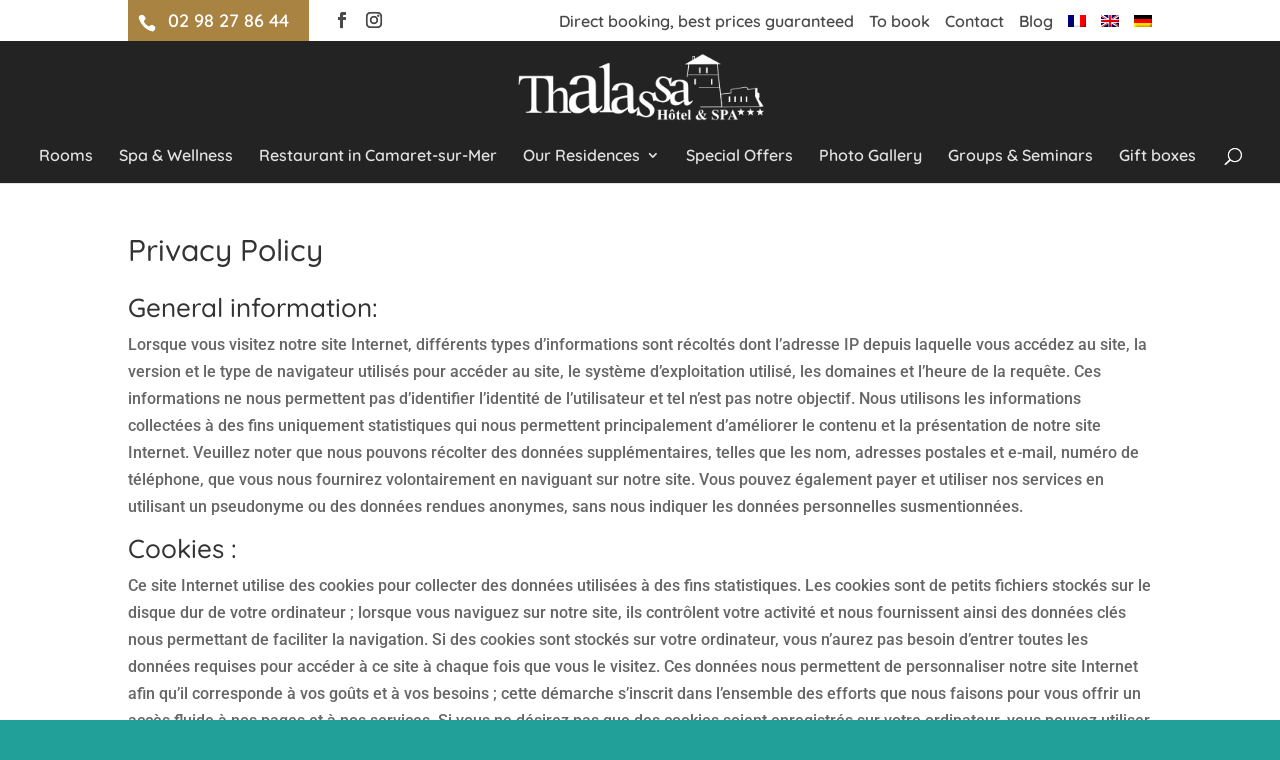

--- FILE ---
content_type: text/css
request_url: https://www.hotel-thalassa.com/wp-content/cache/min/1/wp-content/plugins/ddprodm/css/ddpdm-admin-vb.css?ver=1762767026
body_size: 1561
content:
body .ddpdm-tab-section div.sectionSaved,body .ddpdm-tab-module div.sectionSaved{display:block!important;text-align:center!important;max-width:550px;margin:40px auto;line-height:155%}body .ddpdm-tab-section div.sectionSaved p,body .ddpdm-tab-module div.sectionSaved p{font-size:16px;margin:0!important;padding:0!important}body .ddpdm-tab-section a.ddpdm_reload:hover,body .ddpdm-tab-section a.ddpdm_reload:focus,body .ddpdm-tab-section a.ddpdm_reload:active,body .ddpdm-tab-section a.ddpdm_close:hover,body .ddpdm-tab-section a.ddpdm_close:focus,body .ddpdm-tab-section a.ddpdm_close:active,body .ddpdm-tab-module a.ddpdm_reload:hover,body .ddpdm-tab-module a.ddpdm_reload:focus,body .ddpdm-tab-module a.ddpdm_reload:active,body .ddpdm-tab-module a.ddpdm_close:hover,body .ddpdm-tab-module a.ddpdm_close:focus,body .ddpdm-tab-module a.ddpdm_close:active{background:#76f546;box-shadow:none}body .ddpdm-tab-section a.ddpdm_reload,body .ddpdm-tab-section a.ddpdm_close,body .ddpdm-tab-module a.ddpdm_reload,body .ddpdm-tab-module a.ddpdm_close{-webkit-transition:background .5s;-moz-transition:background .5s;transition:background .5s;color:#FFF;text-shadow:none;height:40px;line-height:40px;cursor:pointer;background-color:#00c0ff;-webkit-box-shadow:none;-moz-box-shadow:none;box-shadow:none;border:0;padding:0 20px;font-size:18px;display:inline-block;text-decoration:none;-moz-border-radius:3px;-webkit-border-radius:3px;border-radius:3px;position:relative}body .ddpdm-tab-section a.ddpdm_reload,body .ddpdm-tab-section a.ddpdm_close,body .ddpdm-tab-module a.ddpdm_reload,body .ddpdm-tab-module a.ddpdm_close{border-bottom:none!important;text-align:center;margin:12px auto;display:block;max-width:270px}body .ddpdm-tab-section a.ddpdm_reload,body .ddpdm-tab-module a.ddpdm_reload{max-width:320px}body #et-fb-settings-column .et-fb-settings-tabs-nav-item a,body.et-db #et-boc .et-fb-settings-tabs-nav-item a{padding:13px 9px!important}.et-fb-main-settings--portability .ddpdm.et-fb-settings-tabs-nav-item{display:none!important}img.ddpdm_preview{max-width:100%;display:block}div.et-fb-settings-options-tab-modules_library ul li.with-image,div.et-fb-settings-options-tab-modules_library ul li.added-image{padding:0!important;max-height:none!important}div.et-fb-settings-options-tab-modules_library ul li.with-image:hover{max-height:none!important}div.et-fb-settings-options-tab-modules_library ul li.with-image img.ddpdm_preview:not(:nth-child(2)){display:none!important}div.et-fb-settings-options-tab-modules_library ul li.with-image span.et_module_title{text-align:center}body ul[id*='sub-accordion-section-ddpdm'] input[type=checkbox]:checked:before{margin-top:2px!important}@media only screen and (max-width:1200px){body div.et-fb-settings-options-tab-modules_library ul li{width:48%!important;margin:0 2% 3% 0!important}}@media only screen and (max-width:500px){body div.et-fb-settings-options-tab-modules_library ul li{width:100%!important;margin:0 0 3% 0!important}}html #et-fb-font_icon li.ddpdm-fa-icon{background:#eee!important;padding:11px!important;width:36px}html #et-fb-font_icon li.ddpdm-md-icon{background:#e4e4e4!important;padding:9px 11px 14px!important;width:36px}html #et-fb-font_icon li.ddpdm-fa-icon.active,html #et-fb-font_icon li.ddpdm-md-icon.active,html #et-fb-font_icon li.ddpdm-et-icon.active{background-color:#008bdb!important}body div.ddpdm-search-added .ddpdm-icon-tabs{margin-top:5px;margin-bottom:5px}body div.ddpdm-search-added .ddpdm-icon-tabs span{padding:4px;margin:5px 2px;display:inline-block;font-size:14px}body div.ddpdm-search-added .ddpdm-icon-tabs span.active{font-weight:bolder;border:2px solid}body div.ddpdm-search-added .ddpdm-icon-tabs span:hover{cursor:pointer}body div.ddpdm-search-added .ddpdm-icon-tabs span.ddpdm-icon-tab-et{background:#f1f5f9}body div.ddpdm-search-added .ddpdm-icon-tabs span.ddpdm-icon-tab-fa{background:#eee}body div.ddpdm-search-added .ddpdm-icon-tabs span.ddpdm-icon-tab-md{background:#e4e4e4}body div.ddpdm-search-added .ddpdm-icon-tabs span.ddpdm-icon-tab-all{margin-left:0!important}body div.ddpdm-search-added .ddpdm-search-field{max-width:190px}body li.ddpdm_divi_icon.hidden{display:none!important}div.ddpdm_icon_in_use{display:inline-block;margin-left:10px;padding-left:5px}.ddpdm_icon_in_use span:last-child{font-size:22px;vertical-align:middle}.ddpdm_icon_in_use span:first-child{font-style:italic;vertical-align:middle}span.ddpdm-et-icon{font-family:'ETmodules'!important}span.ddpdm-md-icon{font-family:'Material Icons'!important}span.ddpdm-fa-icon{font-weight:900!important;font-family:"Font Awesome 5 Free","Font Awesome 5 Brands"!important}body div.ddpdm-search-added ul.et-fb-font-icon-list{margin-top:10px!important}body.et-fb #et-boc .et-fb-modules-list li{max-height:none!important}body.et-fb .ddpdm-option-parent,body.et-fb .ddpdm-option-parent .et-fb-settings-options.ddpdm-tab-section,body.et-fb .ddpdm-option-parent .et-fb-settings-options.ddpdm-tab-section iframe{height:100%!important;max-height:100%!important;min-height:800px!important;padding:0!important}body.page-template-page-template-blank div#custom-ddpdm-menu{display:none!important}body.et-fb #et-boc .et-fb-modules-list li .et_module_title{white-space:initial!important;line-height:15px;padding-bottom:3px;font-size:12px}body.et-fb #et-boc .et-fb-modules-list li.added_image,body.et-fb #et-boc .et-fb-modules-list li.added_image:hover{min-height:180px!important;padding:10px!important}body.et-fb #et-fb-settings-column.ddpdm-column-parent{width:80%!important;min-height:900px!important;left:9.8%!important}body.et-fb #et-fb-settings-column.ddpdm-column-parent .ddpdm-tab-section iframe{height:100%!important;max-height:100%!important;min-height:800px!important}html .et-db.et-fb.et-fb-global-preloader .et-fb-main-settings--add_new_module .et-fb-preloader__loading{height:800px!important}html .et-db.et-fb.et-fb-global-preloader .et-fb-main-settings--add_new_module .et-fb-preloader__loading .et-fb-loader{top:100px!important}@media screen and (max-height:1100px){body.et-fb #et-fb-settings-column.ddpdm-column-parent{min-height:700px!important}body.et-fb .ddpdm-option-parent,body.et-fb .ddpdm-option-parent .et-fb-settings-options.ddpdm-tab-section,body.et-fb .ddpdm-option-parent .et-fb-settings-options.ddpdm-tab-section iframe{min-height:550px!important}body #et-fb-settings-column.ddpdm-column-parent .ddpdm-tab-section iframe{min-height:550px!important}body.et-fb #et-fb-settings-column.ddpdm-column-parent .ddpdm-tab-section iframe{min-height:550px!important}}@media screen and (max-height:800px){body.et-fb #et-fb-settings-column.ddpdm-column-parent{min-height:600px!important}body.et-fb .ddpdm-option-parent,body.et-fb .ddpdm-option-parent .et-fb-settings-options.ddpdm-tab-section,body.et-fb .ddpdm-option-parent .et-fb-settings-options.ddpdm-tab-section iframe{min-height:500px!important}body.et-fb #et-fb-settings-column.ddpdm-column-parent .ddpdm-tab-section iframe{min-height:500px!important}}@media screen and (max-height:600px){body.et-fb #et-fb-settings-column.ddpdm-column-parent{min-height:500px!important}body.et-fb .ddpdm-option-parent,body.et-fb .ddpdm-option-parent .et-fb-settings-options.ddpdm-tab-section,body.et-fb .ddpdm-option-parent .et-fb-settings-options.ddpdm-tab-section iframe{min-height:400px!important}body.et-fb #et-fb-settings-column.ddpdm-column-parent .ddpdm-tab-section iframe{min-height:400px!important}}